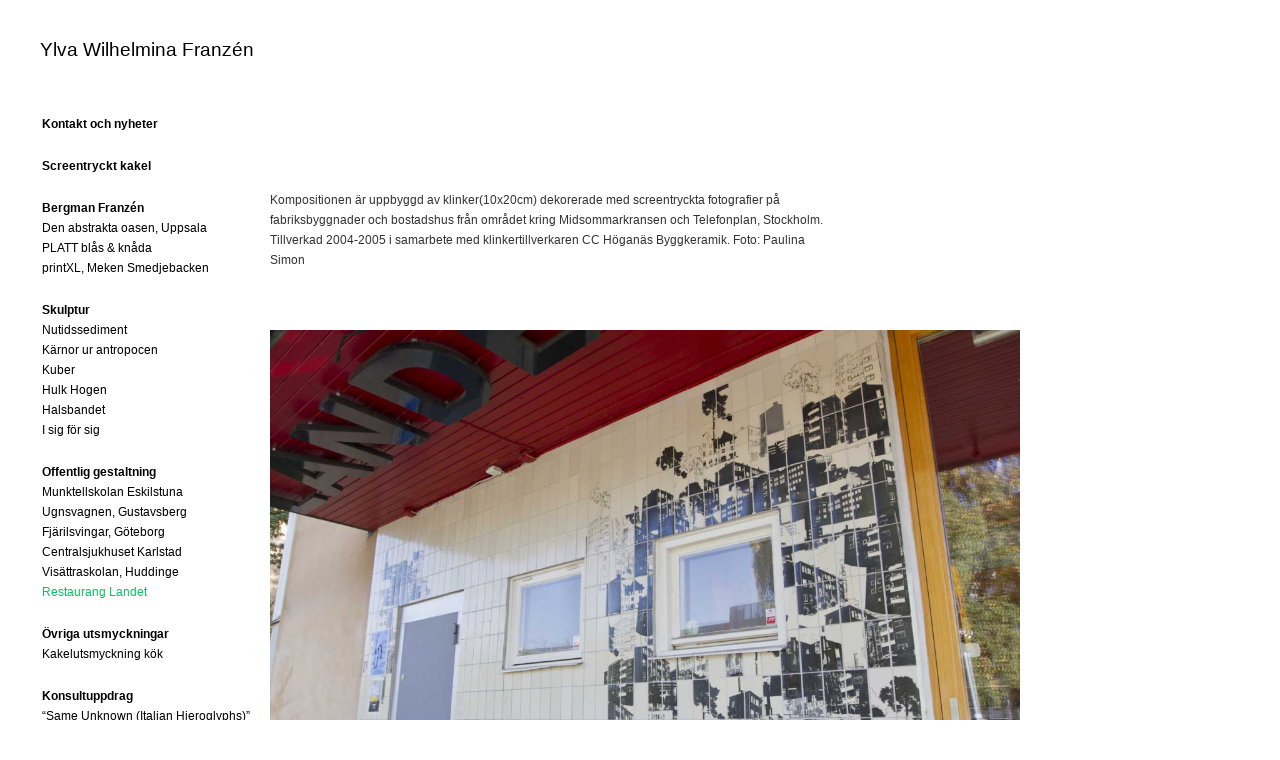

--- FILE ---
content_type: text/html; charset=UTF-8
request_url: http://www.ylvawfranzen.com/restaurang-landet/
body_size: 6640
content:
<!DOCTYPE html PUBLIC "-//W3C//DTD XHTML 1.0 Transitional//EN" "http://www.w3.org/TR/xhtml1/DTD/xhtml1-transitional.dtd">
<html xmlns="http://www.w3.org/1999/xhtml">
<head>
	<title> &raquo; Restaurang LandetYlva Wilhelmina Franzén</title>
<meta http-equiv="Content-Type" content="text/html; charset=utf-8" />	
<meta name="generator" content="WordPress 6.1.9" /> <!-- leave this for stats please -->
<link rel="stylesheet" type="text/css" media="all" href="http://www.ylvawfranzen.com/wp-content/themes/Ylva_3/style.css" />
<link rel="shortcut icon" href="http://www.ylvawfranzen.com/wp-content/themes/Ylva_3/favicon.ico" type="image/x-icon" />
<link rel="alternate" type="application/rss+xml" title="RSS 2.0" href="http://www.ylvawfranzen.com/feed/" />
<meta name="viewport" content="width=device-width; initial-scale=1.0">
	
<script src="https://code.jquery.com/jquery-2.1.3.js"></script>
<meta name='robots' content='max-image-preview:large' />
<script type="text/javascript">
window._wpemojiSettings = {"baseUrl":"https:\/\/s.w.org\/images\/core\/emoji\/14.0.0\/72x72\/","ext":".png","svgUrl":"https:\/\/s.w.org\/images\/core\/emoji\/14.0.0\/svg\/","svgExt":".svg","source":{"concatemoji":"http:\/\/www.ylvawfranzen.com\/wp-includes\/js\/wp-emoji-release.min.js?ver=6.1.9"}};
/*! This file is auto-generated */
!function(e,a,t){var n,r,o,i=a.createElement("canvas"),p=i.getContext&&i.getContext("2d");function s(e,t){var a=String.fromCharCode,e=(p.clearRect(0,0,i.width,i.height),p.fillText(a.apply(this,e),0,0),i.toDataURL());return p.clearRect(0,0,i.width,i.height),p.fillText(a.apply(this,t),0,0),e===i.toDataURL()}function c(e){var t=a.createElement("script");t.src=e,t.defer=t.type="text/javascript",a.getElementsByTagName("head")[0].appendChild(t)}for(o=Array("flag","emoji"),t.supports={everything:!0,everythingExceptFlag:!0},r=0;r<o.length;r++)t.supports[o[r]]=function(e){if(p&&p.fillText)switch(p.textBaseline="top",p.font="600 32px Arial",e){case"flag":return s([127987,65039,8205,9895,65039],[127987,65039,8203,9895,65039])?!1:!s([55356,56826,55356,56819],[55356,56826,8203,55356,56819])&&!s([55356,57332,56128,56423,56128,56418,56128,56421,56128,56430,56128,56423,56128,56447],[55356,57332,8203,56128,56423,8203,56128,56418,8203,56128,56421,8203,56128,56430,8203,56128,56423,8203,56128,56447]);case"emoji":return!s([129777,127995,8205,129778,127999],[129777,127995,8203,129778,127999])}return!1}(o[r]),t.supports.everything=t.supports.everything&&t.supports[o[r]],"flag"!==o[r]&&(t.supports.everythingExceptFlag=t.supports.everythingExceptFlag&&t.supports[o[r]]);t.supports.everythingExceptFlag=t.supports.everythingExceptFlag&&!t.supports.flag,t.DOMReady=!1,t.readyCallback=function(){t.DOMReady=!0},t.supports.everything||(n=function(){t.readyCallback()},a.addEventListener?(a.addEventListener("DOMContentLoaded",n,!1),e.addEventListener("load",n,!1)):(e.attachEvent("onload",n),a.attachEvent("onreadystatechange",function(){"complete"===a.readyState&&t.readyCallback()})),(e=t.source||{}).concatemoji?c(e.concatemoji):e.wpemoji&&e.twemoji&&(c(e.twemoji),c(e.wpemoji)))}(window,document,window._wpemojiSettings);
</script>
<style type="text/css">
img.wp-smiley,
img.emoji {
	display: inline !important;
	border: none !important;
	box-shadow: none !important;
	height: 1em !important;
	width: 1em !important;
	margin: 0 0.07em !important;
	vertical-align: -0.1em !important;
	background: none !important;
	padding: 0 !important;
}
</style>
	<link rel='stylesheet' id='wp-block-library-css' href='http://www.ylvawfranzen.com/wp-includes/css/dist/block-library/style.min.css?ver=6.1.9' type='text/css' media='all' />
<link rel='stylesheet' id='classic-theme-styles-css' href='http://www.ylvawfranzen.com/wp-includes/css/classic-themes.min.css?ver=1' type='text/css' media='all' />
<style id='global-styles-inline-css' type='text/css'>
body{--wp--preset--color--black: #000000;--wp--preset--color--cyan-bluish-gray: #abb8c3;--wp--preset--color--white: #ffffff;--wp--preset--color--pale-pink: #f78da7;--wp--preset--color--vivid-red: #cf2e2e;--wp--preset--color--luminous-vivid-orange: #ff6900;--wp--preset--color--luminous-vivid-amber: #fcb900;--wp--preset--color--light-green-cyan: #7bdcb5;--wp--preset--color--vivid-green-cyan: #00d084;--wp--preset--color--pale-cyan-blue: #8ed1fc;--wp--preset--color--vivid-cyan-blue: #0693e3;--wp--preset--color--vivid-purple: #9b51e0;--wp--preset--gradient--vivid-cyan-blue-to-vivid-purple: linear-gradient(135deg,rgba(6,147,227,1) 0%,rgb(155,81,224) 100%);--wp--preset--gradient--light-green-cyan-to-vivid-green-cyan: linear-gradient(135deg,rgb(122,220,180) 0%,rgb(0,208,130) 100%);--wp--preset--gradient--luminous-vivid-amber-to-luminous-vivid-orange: linear-gradient(135deg,rgba(252,185,0,1) 0%,rgba(255,105,0,1) 100%);--wp--preset--gradient--luminous-vivid-orange-to-vivid-red: linear-gradient(135deg,rgba(255,105,0,1) 0%,rgb(207,46,46) 100%);--wp--preset--gradient--very-light-gray-to-cyan-bluish-gray: linear-gradient(135deg,rgb(238,238,238) 0%,rgb(169,184,195) 100%);--wp--preset--gradient--cool-to-warm-spectrum: linear-gradient(135deg,rgb(74,234,220) 0%,rgb(151,120,209) 20%,rgb(207,42,186) 40%,rgb(238,44,130) 60%,rgb(251,105,98) 80%,rgb(254,248,76) 100%);--wp--preset--gradient--blush-light-purple: linear-gradient(135deg,rgb(255,206,236) 0%,rgb(152,150,240) 100%);--wp--preset--gradient--blush-bordeaux: linear-gradient(135deg,rgb(254,205,165) 0%,rgb(254,45,45) 50%,rgb(107,0,62) 100%);--wp--preset--gradient--luminous-dusk: linear-gradient(135deg,rgb(255,203,112) 0%,rgb(199,81,192) 50%,rgb(65,88,208) 100%);--wp--preset--gradient--pale-ocean: linear-gradient(135deg,rgb(255,245,203) 0%,rgb(182,227,212) 50%,rgb(51,167,181) 100%);--wp--preset--gradient--electric-grass: linear-gradient(135deg,rgb(202,248,128) 0%,rgb(113,206,126) 100%);--wp--preset--gradient--midnight: linear-gradient(135deg,rgb(2,3,129) 0%,rgb(40,116,252) 100%);--wp--preset--duotone--dark-grayscale: url('#wp-duotone-dark-grayscale');--wp--preset--duotone--grayscale: url('#wp-duotone-grayscale');--wp--preset--duotone--purple-yellow: url('#wp-duotone-purple-yellow');--wp--preset--duotone--blue-red: url('#wp-duotone-blue-red');--wp--preset--duotone--midnight: url('#wp-duotone-midnight');--wp--preset--duotone--magenta-yellow: url('#wp-duotone-magenta-yellow');--wp--preset--duotone--purple-green: url('#wp-duotone-purple-green');--wp--preset--duotone--blue-orange: url('#wp-duotone-blue-orange');--wp--preset--font-size--small: 13px;--wp--preset--font-size--medium: 20px;--wp--preset--font-size--large: 36px;--wp--preset--font-size--x-large: 42px;--wp--preset--spacing--20: 0.44rem;--wp--preset--spacing--30: 0.67rem;--wp--preset--spacing--40: 1rem;--wp--preset--spacing--50: 1.5rem;--wp--preset--spacing--60: 2.25rem;--wp--preset--spacing--70: 3.38rem;--wp--preset--spacing--80: 5.06rem;}:where(.is-layout-flex){gap: 0.5em;}body .is-layout-flow > .alignleft{float: left;margin-inline-start: 0;margin-inline-end: 2em;}body .is-layout-flow > .alignright{float: right;margin-inline-start: 2em;margin-inline-end: 0;}body .is-layout-flow > .aligncenter{margin-left: auto !important;margin-right: auto !important;}body .is-layout-constrained > .alignleft{float: left;margin-inline-start: 0;margin-inline-end: 2em;}body .is-layout-constrained > .alignright{float: right;margin-inline-start: 2em;margin-inline-end: 0;}body .is-layout-constrained > .aligncenter{margin-left: auto !important;margin-right: auto !important;}body .is-layout-constrained > :where(:not(.alignleft):not(.alignright):not(.alignfull)){max-width: var(--wp--style--global--content-size);margin-left: auto !important;margin-right: auto !important;}body .is-layout-constrained > .alignwide{max-width: var(--wp--style--global--wide-size);}body .is-layout-flex{display: flex;}body .is-layout-flex{flex-wrap: wrap;align-items: center;}body .is-layout-flex > *{margin: 0;}:where(.wp-block-columns.is-layout-flex){gap: 2em;}.has-black-color{color: var(--wp--preset--color--black) !important;}.has-cyan-bluish-gray-color{color: var(--wp--preset--color--cyan-bluish-gray) !important;}.has-white-color{color: var(--wp--preset--color--white) !important;}.has-pale-pink-color{color: var(--wp--preset--color--pale-pink) !important;}.has-vivid-red-color{color: var(--wp--preset--color--vivid-red) !important;}.has-luminous-vivid-orange-color{color: var(--wp--preset--color--luminous-vivid-orange) !important;}.has-luminous-vivid-amber-color{color: var(--wp--preset--color--luminous-vivid-amber) !important;}.has-light-green-cyan-color{color: var(--wp--preset--color--light-green-cyan) !important;}.has-vivid-green-cyan-color{color: var(--wp--preset--color--vivid-green-cyan) !important;}.has-pale-cyan-blue-color{color: var(--wp--preset--color--pale-cyan-blue) !important;}.has-vivid-cyan-blue-color{color: var(--wp--preset--color--vivid-cyan-blue) !important;}.has-vivid-purple-color{color: var(--wp--preset--color--vivid-purple) !important;}.has-black-background-color{background-color: var(--wp--preset--color--black) !important;}.has-cyan-bluish-gray-background-color{background-color: var(--wp--preset--color--cyan-bluish-gray) !important;}.has-white-background-color{background-color: var(--wp--preset--color--white) !important;}.has-pale-pink-background-color{background-color: var(--wp--preset--color--pale-pink) !important;}.has-vivid-red-background-color{background-color: var(--wp--preset--color--vivid-red) !important;}.has-luminous-vivid-orange-background-color{background-color: var(--wp--preset--color--luminous-vivid-orange) !important;}.has-luminous-vivid-amber-background-color{background-color: var(--wp--preset--color--luminous-vivid-amber) !important;}.has-light-green-cyan-background-color{background-color: var(--wp--preset--color--light-green-cyan) !important;}.has-vivid-green-cyan-background-color{background-color: var(--wp--preset--color--vivid-green-cyan) !important;}.has-pale-cyan-blue-background-color{background-color: var(--wp--preset--color--pale-cyan-blue) !important;}.has-vivid-cyan-blue-background-color{background-color: var(--wp--preset--color--vivid-cyan-blue) !important;}.has-vivid-purple-background-color{background-color: var(--wp--preset--color--vivid-purple) !important;}.has-black-border-color{border-color: var(--wp--preset--color--black) !important;}.has-cyan-bluish-gray-border-color{border-color: var(--wp--preset--color--cyan-bluish-gray) !important;}.has-white-border-color{border-color: var(--wp--preset--color--white) !important;}.has-pale-pink-border-color{border-color: var(--wp--preset--color--pale-pink) !important;}.has-vivid-red-border-color{border-color: var(--wp--preset--color--vivid-red) !important;}.has-luminous-vivid-orange-border-color{border-color: var(--wp--preset--color--luminous-vivid-orange) !important;}.has-luminous-vivid-amber-border-color{border-color: var(--wp--preset--color--luminous-vivid-amber) !important;}.has-light-green-cyan-border-color{border-color: var(--wp--preset--color--light-green-cyan) !important;}.has-vivid-green-cyan-border-color{border-color: var(--wp--preset--color--vivid-green-cyan) !important;}.has-pale-cyan-blue-border-color{border-color: var(--wp--preset--color--pale-cyan-blue) !important;}.has-vivid-cyan-blue-border-color{border-color: var(--wp--preset--color--vivid-cyan-blue) !important;}.has-vivid-purple-border-color{border-color: var(--wp--preset--color--vivid-purple) !important;}.has-vivid-cyan-blue-to-vivid-purple-gradient-background{background: var(--wp--preset--gradient--vivid-cyan-blue-to-vivid-purple) !important;}.has-light-green-cyan-to-vivid-green-cyan-gradient-background{background: var(--wp--preset--gradient--light-green-cyan-to-vivid-green-cyan) !important;}.has-luminous-vivid-amber-to-luminous-vivid-orange-gradient-background{background: var(--wp--preset--gradient--luminous-vivid-amber-to-luminous-vivid-orange) !important;}.has-luminous-vivid-orange-to-vivid-red-gradient-background{background: var(--wp--preset--gradient--luminous-vivid-orange-to-vivid-red) !important;}.has-very-light-gray-to-cyan-bluish-gray-gradient-background{background: var(--wp--preset--gradient--very-light-gray-to-cyan-bluish-gray) !important;}.has-cool-to-warm-spectrum-gradient-background{background: var(--wp--preset--gradient--cool-to-warm-spectrum) !important;}.has-blush-light-purple-gradient-background{background: var(--wp--preset--gradient--blush-light-purple) !important;}.has-blush-bordeaux-gradient-background{background: var(--wp--preset--gradient--blush-bordeaux) !important;}.has-luminous-dusk-gradient-background{background: var(--wp--preset--gradient--luminous-dusk) !important;}.has-pale-ocean-gradient-background{background: var(--wp--preset--gradient--pale-ocean) !important;}.has-electric-grass-gradient-background{background: var(--wp--preset--gradient--electric-grass) !important;}.has-midnight-gradient-background{background: var(--wp--preset--gradient--midnight) !important;}.has-small-font-size{font-size: var(--wp--preset--font-size--small) !important;}.has-medium-font-size{font-size: var(--wp--preset--font-size--medium) !important;}.has-large-font-size{font-size: var(--wp--preset--font-size--large) !important;}.has-x-large-font-size{font-size: var(--wp--preset--font-size--x-large) !important;}
.wp-block-navigation a:where(:not(.wp-element-button)){color: inherit;}
:where(.wp-block-columns.is-layout-flex){gap: 2em;}
.wp-block-pullquote{font-size: 1.5em;line-height: 1.6;}
</style>
<script type='text/javascript' src='http://www.ylvawfranzen.com/wp-includes/js/jquery/jquery.min.js?ver=3.6.1' id='jquery-core-js'></script>
<script type='text/javascript' src='http://www.ylvawfranzen.com/wp-includes/js/jquery/jquery-migrate.min.js?ver=3.3.2' id='jquery-migrate-js'></script>
<script type='text/javascript' src='http://www.ylvawfranzen.com/wp-content/plugins/google-analyticator/external-tracking.min.js?ver=6.5.7' id='ga-external-tracking-js'></script>
<link rel="https://api.w.org/" href="http://www.ylvawfranzen.com/wp-json/" /><link rel="alternate" type="application/json" href="http://www.ylvawfranzen.com/wp-json/wp/v2/posts/108" /><link rel="canonical" href="http://www.ylvawfranzen.com/restaurang-landet/" />
<link rel='shortlink' href='http://www.ylvawfranzen.com/?p=108' />
<link rel="alternate" type="application/json+oembed" href="http://www.ylvawfranzen.com/wp-json/oembed/1.0/embed?url=http%3A%2F%2Fwww.ylvawfranzen.com%2Frestaurang-landet%2F" />
<link rel="alternate" type="text/xml+oembed" href="http://www.ylvawfranzen.com/wp-json/oembed/1.0/embed?url=http%3A%2F%2Fwww.ylvawfranzen.com%2Frestaurang-landet%2F&#038;format=xml" />
<!-- Google Analytics Tracking by Google Analyticator 6.5.7 -->
<script type="text/javascript">
    var analyticsFileTypes = [];
    var analyticsSnippet = 'disabled';
    var analyticsEventTracking = 'enabled';
</script>
<script type="text/javascript">
	(function(i,s,o,g,r,a,m){i['GoogleAnalyticsObject']=r;i[r]=i[r]||function(){
	(i[r].q=i[r].q||[]).push(arguments)},i[r].l=1*new Date();a=s.createElement(o),
	m=s.getElementsByTagName(o)[0];a.async=1;a.src=g;m.parentNode.insertBefore(a,m)
	})(window,document,'script','//www.google-analytics.com/analytics.js','ga');
	ga('create', 'UA-60884586-1', 'auto');
 
	ga('send', 'pageview');
</script>
    
</head>

<body class="post-template-default single single-post postid-108 single-format-standard">

<div class="navigation">
    <div class="name"><a href="http://www.ylvawfranzen.com/">Ylva Wilhelmina Franzén</a></div>

    <nav>
        <div id="nav" role="navigation">
            <a href="#nav" title="Show navigation" class="menubutton">Show navigation</a>
            <a href="#notop" title="Hide navigation" class="menubutton">Hide navigation</a>
            
                        <ul id="side_menu">        
                                    
                            <li>
                            							
                                <a href="http://www.ylvawfranzen.com/info/" id="" class="info ">Kontakt och nyheter</a>
                            </li>
						                        
                            <li>
                            							
                                <a href="http://www.ylvawfranzen.com/tiles-catalogue/" id="tile" class="">Screentryckt kakel</a>
                            </li>
																
							<li>
								<a href="http://www.ylvawfranzen.com/category/works/bergman-franzen/" > Bergman Franzén</a>
	
								                                    <ul id="menuproj">
                                                                                                            
                                        <li>
                                            <a href="http://www.ylvawfranzen.com/den-abstrakta-oasen-fyrislund-uppsala/" id="553"  >Den abstrakta oasen, Uppsala</a>
                                        </li>
                                                                                                            
                                        <li>
                                            <a href="http://www.ylvawfranzen.com/platt-blas-knada/" id="448"  >PLATT blås &#038; knåda</a>
                                        </li>
                                                                                                            
                                        <li>
                                            <a href="http://www.ylvawfranzen.com/meken/" id="424"  >printXL, Meken Smedjebacken</a>
                                        </li>
                                                                        </ul>
                                    															</li>
					
																
							<li>
								<a href="http://www.ylvawfranzen.com/category/works/skulptur/" > Skulptur</a>
	
								                                    <ul id="menuproj">
                                                                                                            
                                        <li>
                                            <a href="http://www.ylvawfranzen.com/nutidssediment/" id="680"  >Nutidssediment</a>
                                        </li>
                                                                                                            
                                        <li>
                                            <a href="http://www.ylvawfranzen.com/karnor-ur-antropocen/" id="495"  >Kärnor ur antropocen</a>
                                        </li>
                                                                                                            
                                        <li>
                                            <a href="http://www.ylvawfranzen.com/kuber/" id="506"  >Kuber</a>
                                        </li>
                                                                                                            
                                        <li>
                                            <a href="http://www.ylvawfranzen.com/hulk-hogen/" id="72"  >Hulk Hogen</a>
                                        </li>
                                                                                                            
                                        <li>
                                            <a href="http://www.ylvawfranzen.com/halsbandet/" id="279"  >Halsbandet</a>
                                        </li>
                                                                                                            
                                        <li>
                                            <a href="http://www.ylvawfranzen.com/i-sig-for-sig/" id="157"  >I sig för sig</a>
                                        </li>
                                                                        </ul>
                                    															</li>
					
																
							<li>
								<a href="http://www.ylvawfranzen.com/category/works/public-art-work/" > Offentlig gestaltning</a>
	
								                                    <ul id="menuproj">
                                                                                                            
                                        <li>
                                            <a href="http://www.ylvawfranzen.com/munktellskolan-eskilstuna/" id="658"  >Munktellskolan Eskilstuna</a>
                                        </li>
                                                                                                            
                                        <li>
                                            <a href="http://www.ylvawfranzen.com/ugnsvagnen-astertorget-gustavsberg/" id="572"  >Ugnsvagnen, Gustavsberg</a>
                                        </li>
                                                                                                            
                                        <li>
                                            <a href="http://www.ylvawfranzen.com/fjarilsvingar-kvibergsskolan/" id="529"  >Fjärilsvingar, Göteborg</a>
                                        </li>
                                                                                                            
                                        <li>
                                            <a href="http://www.ylvawfranzen.com/utsmyckning-karlstad/" id="104"  >Centralsjukhuset Karlstad</a>
                                        </li>
                                                                                                            
                                        <li>
                                            <a href="http://www.ylvawfranzen.com/visattraskolan-huddinge/" id="130"  >Visättraskolan, Huddinge</a>
                                        </li>
                                                                                                            
                                        <li>
                                            <a href="http://www.ylvawfranzen.com/restaurang-landet/" id="108" class='activelink' >Restaurang Landet</a>
                                        </li>
                                                                        </ul>
                                    															</li>
					
																
							<li>
								<a href="http://www.ylvawfranzen.com/category/works/utsmyckningar/" > Övriga utsmyckningar</a>
	
								                                    <ul id="menuproj">
                                                                                                            
                                        <li>
                                            <a href="http://www.ylvawfranzen.com/kakelutsmyckning-kok/" id="146"  >Kakelutsmyckning kök</a>
                                        </li>
                                                                        </ul>
                                    															</li>
					
																
							<li>
								<a href="http://www.ylvawfranzen.com/category/works/konsultuppdrag/" > Konsultuppdrag</a>
	
								                                    <ul id="menuproj">
                                                                                                            
                                        <li>
                                            <a href="http://www.ylvawfranzen.com/same-unknown-italian-hieroglyphs-2/" id="341"  >“Same Unknown                  (Italian Hieroglyphs)”</a>
                                        </li>
                                                                        </ul>
                                    															</li>
					
						            </ul>

        </div><!-- #access -->
    </nav>

</div>
<div class="content  ">
	
		<script>
        if (screen.width >= 480) {
        $(document).ready(function(){
        
            $('.images a').click(function(){
        
                var el = $(this).attr('href');
                var elWrapped = $(el);
                scrollToDiv(elWrapped,40);
                return false;
        
            });
        
            function scrollToDiv(element,navheight){
                
                var height = $("#header").outerHeight() 
                var offset = element.offset();
                var offsetTop = offset.top;
                var totalScroll = offsetTop - height + "px";
        
                $('body,html').animate({
                        scrollTop: totalScroll
                }, 500);
        
            }
        
        });
        }
        </script>

        
        <div id="top"></div>

        <div class="single_text">
            <h2 class="iphone">Restaurang Landet</h2>
            
            <article>
                <p>Kompositionen är uppbyggd av klinker(10x20cm) dekorerade med screentryckta fotografier på fabriksbyggnader och bostadshus från området kring Midsommarkransen och Telefonplan, Stockholm. Tillverkad 2004-2005 i samarbete med klinkertillverkaren CC Höganäs Byggkeramik. Foto: Paulina Simon</p>

<p>&nbsp;</p>
            </article>		
        </div><!--. single_text-->
        
        <div class="pictures">
        
            <ul><li class="images" id="1"><a href="#2"><img width="1200" height="800" src="http://www.ylvawfranzen.com/wp-content/uploads/2005/08/YFR_097-1200x800.jpg" class="attachment-medium size-medium" alt="" decoding="async" loading="lazy" srcset="http://www.ylvawfranzen.com/wp-content/uploads/2005/08/YFR_097-1200x800.jpg 1200w, http://www.ylvawfranzen.com/wp-content/uploads/2005/08/YFR_097-1024x683.jpg 1024w, http://www.ylvawfranzen.com/wp-content/uploads/2005/08/YFR_097.jpg 1536w" sizes="(max-width: 1200px) 100vw, 1200px" /></a></li><li class="images" id="2"><a href="#3"><img width="1200" height="800" src="http://www.ylvawfranzen.com/wp-content/uploads/2015/03/YFR_034-1200x800.jpg" class="attachment-medium size-medium" alt="" decoding="async" loading="lazy" srcset="http://www.ylvawfranzen.com/wp-content/uploads/2015/03/YFR_034-1200x800.jpg 1200w, http://www.ylvawfranzen.com/wp-content/uploads/2015/03/YFR_034-1024x683.jpg 1024w, http://www.ylvawfranzen.com/wp-content/uploads/2015/03/YFR_034.jpg 1536w" sizes="(max-width: 1200px) 100vw, 1200px" /></a></li><li class="images" id="3"><a href="#4"><img width="1200" height="800" src="http://www.ylvawfranzen.com/wp-content/uploads/2015/03/YFR_003-1200x800.jpg" class="attachment-medium size-medium" alt="" decoding="async" loading="lazy" srcset="http://www.ylvawfranzen.com/wp-content/uploads/2015/03/YFR_003-1200x800.jpg 1200w, http://www.ylvawfranzen.com/wp-content/uploads/2015/03/YFR_003-1024x683.jpg 1024w, http://www.ylvawfranzen.com/wp-content/uploads/2015/03/YFR_003.jpg 1536w" sizes="(max-width: 1200px) 100vw, 1200px" /></a></li><li class="images" id="4"><a href="#5"><img width="1200" height="800" src="http://www.ylvawfranzen.com/wp-content/uploads/2015/03/YFR_016-1200x800.jpg" class="attachment-medium size-medium" alt="" decoding="async" loading="lazy" srcset="http://www.ylvawfranzen.com/wp-content/uploads/2015/03/YFR_016-1200x800.jpg 1200w, http://www.ylvawfranzen.com/wp-content/uploads/2015/03/YFR_016-1024x683.jpg 1024w, http://www.ylvawfranzen.com/wp-content/uploads/2015/03/YFR_016.jpg 1536w" sizes="(max-width: 1200px) 100vw, 1200px" /></a></li><li class="images" id="5"><a href="#6"><img width="1200" height="800" src="http://www.ylvawfranzen.com/wp-content/uploads/2015/03/YFR_074-1200x800.jpg" class="attachment-medium size-medium" alt="" decoding="async" loading="lazy" srcset="http://www.ylvawfranzen.com/wp-content/uploads/2015/03/YFR_074-1200x800.jpg 1200w, http://www.ylvawfranzen.com/wp-content/uploads/2015/03/YFR_074-1024x683.jpg 1024w, http://www.ylvawfranzen.com/wp-content/uploads/2015/03/YFR_074.jpg 1536w" sizes="(max-width: 1200px) 100vw, 1200px" /></a></li><li class="images" id="6"><a href="#7"><img width="1200" height="800" src="http://www.ylvawfranzen.com/wp-content/uploads/2005/08/YFR_135-1200x800.jpg" class="attachment-medium size-medium" alt="" decoding="async" loading="lazy" srcset="http://www.ylvawfranzen.com/wp-content/uploads/2005/08/YFR_135-1200x800.jpg 1200w, http://www.ylvawfranzen.com/wp-content/uploads/2005/08/YFR_135-1024x683.jpg 1024w, http://www.ylvawfranzen.com/wp-content/uploads/2005/08/YFR_135.jpg 1536w" sizes="(max-width: 1200px) 100vw, 1200px" /></a></li><li class="images" id="7"><a href="#top"><img width="1200" height="800" src="http://www.ylvawfranzen.com/wp-content/uploads/2005/08/YFR_083-1200x800.jpg" class="attachment-medium size-medium" alt="" decoding="async" loading="lazy" srcset="http://www.ylvawfranzen.com/wp-content/uploads/2005/08/YFR_083-1200x800.jpg 1200w, http://www.ylvawfranzen.com/wp-content/uploads/2005/08/YFR_083-1024x683.jpg 1024w, http://www.ylvawfranzen.com/wp-content/uploads/2005/08/YFR_083.jpg 1536w" sizes="(max-width: 1200px) 100vw, 1200px" /></a></li></ul>         
        </div><!--. picture-->
        
<div class="bottom">
	<a href="http://www.ylvawfranzen.com/visattraskolan-huddinge/" rel="next">Previous Work</a>     </div>        



				
    
        



&nbsp;
	<div class="clearfix"></div>
</div><!--.content-->
<div id="footer">

<a onclick="$( 'html, body' ).animate( { scrollTop: 0 }, 'slow' );" style="cursor:pointer">&#x2303; Top of the page </a><br /><br /> 

Copyright &copy; <a href="http://www.ylvawfranzen.com/" title="Ylva Wilhelmina Franzén" rel="home">Ylva Wilhelmina Franzén</a>, 2011<br />
Contact:   

<script>
	name1 = "lto:";
	name2 = "zen@hotma";
	code2 = "fran";
	code1 = "ylvaw";
	code3 = "<a href=";
	code4 ="il.com";
	document.write(code3 +'\"mai' + name1 + code1 +code2 + name2 + code4 +'\">');
	document.write( code1 +code2 + name2+code4 +'<\/a>');
</script>
<br /><br />
Site updated the : April 15 2020<br />& powered by: <a href="http://wordpress.org/" title="Semantic Personal Publishing Platform" rel="generator">WordPress </a>

<br /><br />
<div id="login">
	    <a href="http://www.ylvawfranzen.com/wp-admin/">Log in</a> 
    </div>

 <script>

	$('.thumb img').after('<span></span>');
		$('.thumb span').css('opacity','0'); 



$('#tile').hover(
    function(){
				$('.tile').find('span').stop().animate({opacity: 0.3}, 200);
    },
    function(){
				$('.tile').find('span').stop().animate({opacity: 0}, 200);
    }    
);
		
$('#menuproj li a').hover(
    function(){
        
        var linkId = "#"+$(this).attr("id");
        var linkIdb = linkId +'b';
        $(linkIdb).find('span').stop().animate({opacity: 0.3}, 200); 
        $(this).addClass('currentLink');

        
    },
    function(){
        var linkId = "#"+$(this).attr("id");
        var linkIdb = linkId +'b';
        $('.currentLink').removeClass('currentLink');
        $(linkIdb).find('span').stop().animate({opacity: 0}, 200);

    }    
);

$('.post_home a').hover(
    function(){

        var linkIdb = "#"+$(this).attr("id");
        var linkId = linkIdb.slice(0, - 1); 
		var linkTile = "#"+$(this).attr("id").substring(0,4);

		$(linkIdb).find('span').stop().animate({opacity: 0.35}, 200); 
        $(linkId).addClass('currentLink');

        $(linkTile).addClass('currentLink');
		        
        
    },
    function(){
        var linkIdb = "#"+$(this).attr("id");
        var linkId = linkIdb.slice(0, - 1); 
        $('.currentLink').removeClass('currentLink');
        $(linkIdb).find('span').stop().animate({opacity: 0}, 200);
    }    
);
</script>


<script type='text/javascript' src='http://www.ylvawfranzen.com/wp-content/plugins/wp-disable-comments/javascript/wp-disable-comments.js?ver=0.4' id='wpdc_wp-disable-comments-js'></script>

	<!-- Page generated: 0.052 s, 80 queries -->
</div><!-- #footer -->
<div id="footer2"></div>
<div class="clear"></div>
</body>
</html>          



--- FILE ---
content_type: text/css
request_url: http://www.ylvawfranzen.com/wp-content/themes/Ylva_3/style.css
body_size: 2445
content:
/*
Theme Name: YLVA
Description: Theme for Ylva Wilhelma Franzén
Version: 3.0
Author: Sebastien Berthier
Author URI: http://sebastienberthier.com
*/

/*RESET*/
html,body,div,span,applet,object,iframe,h1,h2,h3,h4,h5,h6,p,blockquote,pre,a,abbr,acronym,address,big,cite,code,del,dfn,em,font,img,ins,kbd,q,s,samp,small,strike,strong,sub,sup,tt,var,b,u,i,center,dl,dt,dd,ol,ul,li,fieldset,form,label,legend,table,caption,tbody,tfoot,thead,tr,th,td{margin:0;padding:0;border:0;outline:0;font-size:100%;vertical-align:baseline;background:transparent;}
body{line-height:1;text-align:left;}
ol,ul, il{list-style:none;}
blockquote,q{quotes:none;}
blockquote:before,blockquote:after,q:before,q:after{content:'';content:none;}
:focus {outline:0;}
ins{text-decoration:none;}
del{text-decoration:line-through;}
table{border-collapse:collapse;border-spacing:0;}

/*TYPO*/
body { color: #333;font-family: 'Lucida Grande', 'Lucida Sans Unicode', Arial, sans-serif;font-size: 12px;  padding:40px; overflow-x:hidden}

a {text-decoration:none; font-weight:bold; color:black;}
a:hover {color:black; text-decoration:underline;}
em { color: black; font: italic 16px Georgia, Geneva, "Times New Roman", times; display:block; margin:30px 20px 30px 90px;}

p {line-height:20px; max-width:560px;}
h2 {margin: 40px 0 20px 0;}

/*STRUCTURE*/
.navigation {width:230px; float:left;  position:fixed;}
.content {margin: 150px 0 0 230px; max-width:750px; height: 1%; overflow: hidden;} /* V2 850 before*/
.tilepage {max-width:850px;}

/*HEADER*/
.name a {font-size:19px; letter-spacing:0px; font-weight:300 !important; /*seb modif white-space:nowrap;overflow:visible;end seb*/ }
.name a:hover {text-decoration:none;}

/*MENU*/
#side_menu {overflow: hidden;position: fixed;text-align: left; margin-top:55px;}
#side_menu a {line-height: 20px;overflow: hidden; padding:2px 3px 2px 2px;   }
#side_menu a:hover {  text-decoration:none;}
#side_menu li li a:hover {background: #08C365; color:black;   }
.activelink, .currentLink {background-color:#fff!important; color:#08C365!important; }
.info:hover { text-decoration:underline!important;}
#menuproj a { font-weight:normal !important; }
#side_menu > li { margin-bottom:22px;}

#menuproj li { overflow:hidden; width:225px; display:block;}

	
/* GRID */
.post_home {float: left; margin: 0 20px 20px 0;}
.post_home img, .thumb {width: 250px; height: 210px;}
.thumb {display: block; margin: 0 10px 5px 0; position: relative; color: #333;}
.thumb img {display: block;}
.thumb span {display: block; width: 250px; height: 210px; position: absolute; top: 0; left: 0; background: #08C365; /*#fcff79;*/ z-index:999;}
.tile_sing {  height: 1%; overflow: hidden;}
.extra-work {float:right;}
.hidden {display:none;}
.other {  opacity: 0.3;filter: alpha(opacity=30); /* For IE8 and earlier */	 }

/*SINGLE*/
.single_text {margin:0 0 40px 0;} /* V2 */
.pictures {margin:0 0 80px 0; width:100%;}
.pictures img, .images { width:100%; height:100%}

li.images { margin:0 0 80px 0;}
#top{top: -240px; display: block; position: relative; visibility: hidden;}
.bottom { display:none;}

/*FOOTER*/
#footer {border-top:1px solid black; width: 210px; float:left; margin-top:100px; padding-top:10px; line-height:18px;}
#footer2 { margin:100px 0 0 230px; border-top:1px solid black; }
/*#login a {background: black; color: #f2f2f2; cursor: pointer; padding:6px 8px 7px 8px;}
/*#login a:hover {background: #fff18f; color: black;}

/*TOOLS*/
.pagesnav a, .pagesnav span {margin: 0 6px 0 0; padding: 0 5px 0 0;}
.clear { clear: both; }
.iphone {display:none;}

#nav > a { display: none;}

@media only screen 
and (min-device-width : 601px) 
and (max-device-width : 1024px) 
and (orientation : portrait) { /* STYLES GO HERE */
	
	.navigation {width:195px;}
	.name a {font-size:23px; }
	.content {margin-left:195px; }
	.post_home { margin: 0 0 30px 0;}
	.post_home:nth-child(odd)  { margin: 0 40px 0 0;}
	.post_home img, .thumb {width: 225px; height: 190px;}
	.thumb { margin: 0 0 0 0;}

}


@media only screen and ( max-width: 601px ) {
	
	body { padding:0; font-size: 10px;  }
	.name a {font-size:20px; }
	.navigation {width:100%; float:none;  position:fixed;  z-index:99; padding:10px; height:40px; background:#fff; }
	.content {  margin:0px; padding:100px 10px 0 10px; }
	.name {width:200px;}
	
	/*drop down menu menu*/
	.menubutton {float:right; top: -34px; right:20px}
	#nav	{position: relative;top: auto;left: auto; }
	#nav > a {
				width: 2.5em; 
				height: 2.5em; 
				text-indent: -9999px;
				position: relative;
				background:#fff;
	}
	#nav > a:before,
	#nav > a:after  /* this is the symbol of dropdown menu*/ /* this is the symbol of dropdown menu*/ {
	  content: "";
	  position: absolute;
	  top: 0.8em;
	  left: 0.2em;
	  width: 2.1em;
	  height: 0.25em;
	  border-top: .7em double #000;
	  border-bottom: .25em solid #000;
	}
	
	#nav:not( :target ) > a:first-of-type,
	#nav:target > a:last-of-type  {	display: inline-block;}
	#nav ul { padding:0; height: auto;display: none;float:left;width:100%; margin:10px 0 0 -10px; background:#fff; opacity: 0.9;filter: alpha(opacity=90); }
	#nav > ul > li { width:100%; float:none; height:5px;  }
	#nav > ul > li:first-child  {padding-top:0px;} /*fix height of the first list item*/
	#nav > ul > li > a{padding: 3px 0 0px 10px ;}
	#nav ul li a {  display:block; }
	#nav:target > ul{display: block;}
	#nav > ul > li > a{ }
	#nav > ul > li/*:not( :last-child )*/ > a {border-top: 1px solid #999;}    
	#nav ul li ul { display:none;} /*second level*/
	
	/*GRID IMAGES */ 
	#workgrid { width:100%; margin: 0 auto 30px auto;}
	.post_home { margin:0 0 30px 0; }
	.post_home img, .thumb, .pictures img {width:100%;height:100%;}
	.iphone { display:block;}
	.center { text-align:center;}
	
	/*SINGLE */
	.single_text {margin:0 0 30px 0; padding: 0;}
	h2 { margin:0 0 20px 0; font-size:12px;}
	.bottom { display:block;position:fixed;background:#fff;margin:0 0 0 -10px;padding:8px 0px 0 10px;height:20px;width:100%;z-index:99;bottom:0px;}
	.right { float:right; padding:0 20px 0 0;}
	/*	 FOOTER*/
	#footer {width: 100%; padding:10PX; }
}

--- FILE ---
content_type: text/plain
request_url: https://www.google-analytics.com/j/collect?v=1&_v=j102&a=763533511&t=pageview&_s=1&dl=http%3A%2F%2Fwww.ylvawfranzen.com%2Frestaurang-landet%2F&ul=en-us%40posix&dt=%C2%BB%20Restaurang%20LandetYlva%20Wilhelmina%20Franz%C3%A9n&sr=1280x720&vp=1280x720&_u=IEBAAEABAAAAACAAI~&jid=454568610&gjid=1011450133&cid=560028853.1768772300&tid=UA-60884586-1&_gid=1872464561.1768772300&_r=1&_slc=1&z=2099097246
body_size: -285
content:
2,cG-8003FYN2ED